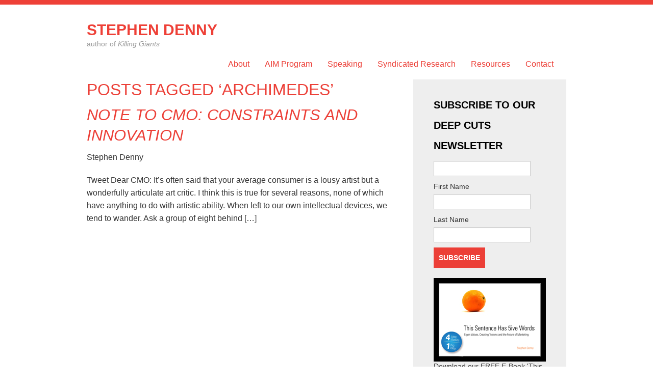

--- FILE ---
content_type: text/html; charset=UTF-8
request_url: https://www.stephendenny.com/tag/archimedes/
body_size: 7052
content:
<!DOCTYPE html>
<html>
<head>
<meta http-equiv="Content-Type" content="text/html; charset=UTF-8" />

<link rel="stylesheet" href="https://www.stephendenny.com/wp-content/themes/imprint/css/bootstrap.css" type="text/css" media="screen" charset="utf-8" />
<link rel="stylesheet" href="https://www.stephendenny.com/wp-content/themes/stephen-denny/style.css" type="text/css" media="screen">
<link rel="pingback" href="https://www.stephendenny.com/xmlrpc.php">

		<!-- All in One SEO 4.9.3 - aioseo.com -->
		<title>Archimedes | Stephen Denny</title>
	<meta name="robots" content="max-image-preview:large" />
	<link rel="canonical" href="https://www.stephendenny.com/tag/archimedes/" />
	<meta name="generator" content="All in One SEO (AIOSEO) 4.9.3" />
		<script type="application/ld+json" class="aioseo-schema">
			{"@context":"https:\/\/schema.org","@graph":[{"@type":"BreadcrumbList","@id":"https:\/\/www.stephendenny.com\/tag\/archimedes\/#breadcrumblist","itemListElement":[{"@type":"ListItem","@id":"https:\/\/www.stephendenny.com#listItem","position":1,"name":"Home","item":"https:\/\/www.stephendenny.com","nextItem":{"@type":"ListItem","@id":"https:\/\/www.stephendenny.com\/tag\/archimedes\/#listItem","name":"Archimedes"}},{"@type":"ListItem","@id":"https:\/\/www.stephendenny.com\/tag\/archimedes\/#listItem","position":2,"name":"Archimedes","previousItem":{"@type":"ListItem","@id":"https:\/\/www.stephendenny.com#listItem","name":"Home"}}]},{"@type":"CollectionPage","@id":"https:\/\/www.stephendenny.com\/tag\/archimedes\/#collectionpage","url":"https:\/\/www.stephendenny.com\/tag\/archimedes\/","name":"Archimedes | Stephen Denny","inLanguage":"en-US","isPartOf":{"@id":"https:\/\/www.stephendenny.com\/#website"},"breadcrumb":{"@id":"https:\/\/www.stephendenny.com\/tag\/archimedes\/#breadcrumblist"}},{"@type":"Organization","@id":"https:\/\/www.stephendenny.com\/#organization","name":"Stephen Denny","description":"author of Killing Giants","url":"https:\/\/www.stephendenny.com\/"},{"@type":"WebSite","@id":"https:\/\/www.stephendenny.com\/#website","url":"https:\/\/www.stephendenny.com\/","name":"Stephen Denny","description":"author of Killing Giants","inLanguage":"en-US","publisher":{"@id":"https:\/\/www.stephendenny.com\/#organization"}}]}
		</script>
		<!-- All in One SEO -->

<link rel="alternate" type="application/rss+xml" title="Stephen Denny &raquo; Feed" href="https://www.stephendenny.com/feed/" />
<link rel="alternate" type="application/rss+xml" title="Stephen Denny &raquo; Comments Feed" href="https://www.stephendenny.com/comments/feed/" />
<link rel="alternate" type="application/rss+xml" title="Stephen Denny &raquo; Archimedes Tag Feed" href="https://www.stephendenny.com/tag/archimedes/feed/" />
<script type="text/javascript">
/* <![CDATA[ */
window._wpemojiSettings = {"baseUrl":"https:\/\/s.w.org\/images\/core\/emoji\/15.0.3\/72x72\/","ext":".png","svgUrl":"https:\/\/s.w.org\/images\/core\/emoji\/15.0.3\/svg\/","svgExt":".svg","source":{"concatemoji":"https:\/\/www.stephendenny.com\/wp-includes\/js\/wp-emoji-release.min.js?ver=6.5.7"}};
/*! This file is auto-generated */
!function(i,n){var o,s,e;function c(e){try{var t={supportTests:e,timestamp:(new Date).valueOf()};sessionStorage.setItem(o,JSON.stringify(t))}catch(e){}}function p(e,t,n){e.clearRect(0,0,e.canvas.width,e.canvas.height),e.fillText(t,0,0);var t=new Uint32Array(e.getImageData(0,0,e.canvas.width,e.canvas.height).data),r=(e.clearRect(0,0,e.canvas.width,e.canvas.height),e.fillText(n,0,0),new Uint32Array(e.getImageData(0,0,e.canvas.width,e.canvas.height).data));return t.every(function(e,t){return e===r[t]})}function u(e,t,n){switch(t){case"flag":return n(e,"\ud83c\udff3\ufe0f\u200d\u26a7\ufe0f","\ud83c\udff3\ufe0f\u200b\u26a7\ufe0f")?!1:!n(e,"\ud83c\uddfa\ud83c\uddf3","\ud83c\uddfa\u200b\ud83c\uddf3")&&!n(e,"\ud83c\udff4\udb40\udc67\udb40\udc62\udb40\udc65\udb40\udc6e\udb40\udc67\udb40\udc7f","\ud83c\udff4\u200b\udb40\udc67\u200b\udb40\udc62\u200b\udb40\udc65\u200b\udb40\udc6e\u200b\udb40\udc67\u200b\udb40\udc7f");case"emoji":return!n(e,"\ud83d\udc26\u200d\u2b1b","\ud83d\udc26\u200b\u2b1b")}return!1}function f(e,t,n){var r="undefined"!=typeof WorkerGlobalScope&&self instanceof WorkerGlobalScope?new OffscreenCanvas(300,150):i.createElement("canvas"),a=r.getContext("2d",{willReadFrequently:!0}),o=(a.textBaseline="top",a.font="600 32px Arial",{});return e.forEach(function(e){o[e]=t(a,e,n)}),o}function t(e){var t=i.createElement("script");t.src=e,t.defer=!0,i.head.appendChild(t)}"undefined"!=typeof Promise&&(o="wpEmojiSettingsSupports",s=["flag","emoji"],n.supports={everything:!0,everythingExceptFlag:!0},e=new Promise(function(e){i.addEventListener("DOMContentLoaded",e,{once:!0})}),new Promise(function(t){var n=function(){try{var e=JSON.parse(sessionStorage.getItem(o));if("object"==typeof e&&"number"==typeof e.timestamp&&(new Date).valueOf()<e.timestamp+604800&&"object"==typeof e.supportTests)return e.supportTests}catch(e){}return null}();if(!n){if("undefined"!=typeof Worker&&"undefined"!=typeof OffscreenCanvas&&"undefined"!=typeof URL&&URL.createObjectURL&&"undefined"!=typeof Blob)try{var e="postMessage("+f.toString()+"("+[JSON.stringify(s),u.toString(),p.toString()].join(",")+"));",r=new Blob([e],{type:"text/javascript"}),a=new Worker(URL.createObjectURL(r),{name:"wpTestEmojiSupports"});return void(a.onmessage=function(e){c(n=e.data),a.terminate(),t(n)})}catch(e){}c(n=f(s,u,p))}t(n)}).then(function(e){for(var t in e)n.supports[t]=e[t],n.supports.everything=n.supports.everything&&n.supports[t],"flag"!==t&&(n.supports.everythingExceptFlag=n.supports.everythingExceptFlag&&n.supports[t]);n.supports.everythingExceptFlag=n.supports.everythingExceptFlag&&!n.supports.flag,n.DOMReady=!1,n.readyCallback=function(){n.DOMReady=!0}}).then(function(){return e}).then(function(){var e;n.supports.everything||(n.readyCallback(),(e=n.source||{}).concatemoji?t(e.concatemoji):e.wpemoji&&e.twemoji&&(t(e.twemoji),t(e.wpemoji)))}))}((window,document),window._wpemojiSettings);
/* ]]> */
</script>
<link rel='stylesheet' id='functions-css' href='https://www.stephendenny.com/wp-content/themes/imprint/functions/themeoptions.css?ver=1.0' type='text/css' media='all' />
<link rel='stylesheet' id='flick-css' href='https://www.stephendenny.com/wp-content/plugins/mailchimp/css/flick/flick.css?ver=6.5.7' type='text/css' media='all' />
<link rel='stylesheet' id='mailchimpSF_main_css-css' href='https://www.stephendenny.com/?mcsf_action=main_css&#038;ver=6.5.7' type='text/css' media='all' />
<!--[if IE]>
<link rel='stylesheet' id='mailchimpSF_ie_css-css' href='https://www.stephendenny.com/wp-content/plugins/mailchimp/css/ie.css?ver=6.5.7' type='text/css' media='all' />
<![endif]-->
<link rel='stylesheet' id='ot-book-styles-css' href='https://www.stephendenny.com/wp-content/plugins/mybooks-for-authors/css/ot-book-styles.css?ver=6.5.7' type='text/css' media='all' />
<style id='wp-emoji-styles-inline-css' type='text/css'>

	img.wp-smiley, img.emoji {
		display: inline !important;
		border: none !important;
		box-shadow: none !important;
		height: 1em !important;
		width: 1em !important;
		margin: 0 0.07em !important;
		vertical-align: -0.1em !important;
		background: none !important;
		padding: 0 !important;
	}
</style>
<link rel='stylesheet' id='wp-block-library-css' href='https://www.stephendenny.com/wp-includes/css/dist/block-library/style.min.css?ver=6.5.7' type='text/css' media='all' />
<link rel='stylesheet' id='aioseo/css/src/vue/standalone/blocks/table-of-contents/global.scss-css' href='https://www.stephendenny.com/wp-content/plugins/all-in-one-seo-pack/dist/Lite/assets/css/table-of-contents/global.e90f6d47.css?ver=4.9.3' type='text/css' media='all' />
<style id='classic-theme-styles-inline-css' type='text/css'>
/*! This file is auto-generated */
.wp-block-button__link{color:#fff;background-color:#32373c;border-radius:9999px;box-shadow:none;text-decoration:none;padding:calc(.667em + 2px) calc(1.333em + 2px);font-size:1.125em}.wp-block-file__button{background:#32373c;color:#fff;text-decoration:none}
</style>
<style id='global-styles-inline-css' type='text/css'>
body{--wp--preset--color--black: #000000;--wp--preset--color--cyan-bluish-gray: #abb8c3;--wp--preset--color--white: #ffffff;--wp--preset--color--pale-pink: #f78da7;--wp--preset--color--vivid-red: #cf2e2e;--wp--preset--color--luminous-vivid-orange: #ff6900;--wp--preset--color--luminous-vivid-amber: #fcb900;--wp--preset--color--light-green-cyan: #7bdcb5;--wp--preset--color--vivid-green-cyan: #00d084;--wp--preset--color--pale-cyan-blue: #8ed1fc;--wp--preset--color--vivid-cyan-blue: #0693e3;--wp--preset--color--vivid-purple: #9b51e0;--wp--preset--gradient--vivid-cyan-blue-to-vivid-purple: linear-gradient(135deg,rgba(6,147,227,1) 0%,rgb(155,81,224) 100%);--wp--preset--gradient--light-green-cyan-to-vivid-green-cyan: linear-gradient(135deg,rgb(122,220,180) 0%,rgb(0,208,130) 100%);--wp--preset--gradient--luminous-vivid-amber-to-luminous-vivid-orange: linear-gradient(135deg,rgba(252,185,0,1) 0%,rgba(255,105,0,1) 100%);--wp--preset--gradient--luminous-vivid-orange-to-vivid-red: linear-gradient(135deg,rgba(255,105,0,1) 0%,rgb(207,46,46) 100%);--wp--preset--gradient--very-light-gray-to-cyan-bluish-gray: linear-gradient(135deg,rgb(238,238,238) 0%,rgb(169,184,195) 100%);--wp--preset--gradient--cool-to-warm-spectrum: linear-gradient(135deg,rgb(74,234,220) 0%,rgb(151,120,209) 20%,rgb(207,42,186) 40%,rgb(238,44,130) 60%,rgb(251,105,98) 80%,rgb(254,248,76) 100%);--wp--preset--gradient--blush-light-purple: linear-gradient(135deg,rgb(255,206,236) 0%,rgb(152,150,240) 100%);--wp--preset--gradient--blush-bordeaux: linear-gradient(135deg,rgb(254,205,165) 0%,rgb(254,45,45) 50%,rgb(107,0,62) 100%);--wp--preset--gradient--luminous-dusk: linear-gradient(135deg,rgb(255,203,112) 0%,rgb(199,81,192) 50%,rgb(65,88,208) 100%);--wp--preset--gradient--pale-ocean: linear-gradient(135deg,rgb(255,245,203) 0%,rgb(182,227,212) 50%,rgb(51,167,181) 100%);--wp--preset--gradient--electric-grass: linear-gradient(135deg,rgb(202,248,128) 0%,rgb(113,206,126) 100%);--wp--preset--gradient--midnight: linear-gradient(135deg,rgb(2,3,129) 0%,rgb(40,116,252) 100%);--wp--preset--font-size--small: 13px;--wp--preset--font-size--medium: 20px;--wp--preset--font-size--large: 36px;--wp--preset--font-size--x-large: 42px;--wp--preset--spacing--20: 0.44rem;--wp--preset--spacing--30: 0.67rem;--wp--preset--spacing--40: 1rem;--wp--preset--spacing--50: 1.5rem;--wp--preset--spacing--60: 2.25rem;--wp--preset--spacing--70: 3.38rem;--wp--preset--spacing--80: 5.06rem;--wp--preset--shadow--natural: 6px 6px 9px rgba(0, 0, 0, 0.2);--wp--preset--shadow--deep: 12px 12px 50px rgba(0, 0, 0, 0.4);--wp--preset--shadow--sharp: 6px 6px 0px rgba(0, 0, 0, 0.2);--wp--preset--shadow--outlined: 6px 6px 0px -3px rgba(255, 255, 255, 1), 6px 6px rgba(0, 0, 0, 1);--wp--preset--shadow--crisp: 6px 6px 0px rgba(0, 0, 0, 1);}:where(.is-layout-flex){gap: 0.5em;}:where(.is-layout-grid){gap: 0.5em;}body .is-layout-flex{display: flex;}body .is-layout-flex{flex-wrap: wrap;align-items: center;}body .is-layout-flex > *{margin: 0;}body .is-layout-grid{display: grid;}body .is-layout-grid > *{margin: 0;}:where(.wp-block-columns.is-layout-flex){gap: 2em;}:where(.wp-block-columns.is-layout-grid){gap: 2em;}:where(.wp-block-post-template.is-layout-flex){gap: 1.25em;}:where(.wp-block-post-template.is-layout-grid){gap: 1.25em;}.has-black-color{color: var(--wp--preset--color--black) !important;}.has-cyan-bluish-gray-color{color: var(--wp--preset--color--cyan-bluish-gray) !important;}.has-white-color{color: var(--wp--preset--color--white) !important;}.has-pale-pink-color{color: var(--wp--preset--color--pale-pink) !important;}.has-vivid-red-color{color: var(--wp--preset--color--vivid-red) !important;}.has-luminous-vivid-orange-color{color: var(--wp--preset--color--luminous-vivid-orange) !important;}.has-luminous-vivid-amber-color{color: var(--wp--preset--color--luminous-vivid-amber) !important;}.has-light-green-cyan-color{color: var(--wp--preset--color--light-green-cyan) !important;}.has-vivid-green-cyan-color{color: var(--wp--preset--color--vivid-green-cyan) !important;}.has-pale-cyan-blue-color{color: var(--wp--preset--color--pale-cyan-blue) !important;}.has-vivid-cyan-blue-color{color: var(--wp--preset--color--vivid-cyan-blue) !important;}.has-vivid-purple-color{color: var(--wp--preset--color--vivid-purple) !important;}.has-black-background-color{background-color: var(--wp--preset--color--black) !important;}.has-cyan-bluish-gray-background-color{background-color: var(--wp--preset--color--cyan-bluish-gray) !important;}.has-white-background-color{background-color: var(--wp--preset--color--white) !important;}.has-pale-pink-background-color{background-color: var(--wp--preset--color--pale-pink) !important;}.has-vivid-red-background-color{background-color: var(--wp--preset--color--vivid-red) !important;}.has-luminous-vivid-orange-background-color{background-color: var(--wp--preset--color--luminous-vivid-orange) !important;}.has-luminous-vivid-amber-background-color{background-color: var(--wp--preset--color--luminous-vivid-amber) !important;}.has-light-green-cyan-background-color{background-color: var(--wp--preset--color--light-green-cyan) !important;}.has-vivid-green-cyan-background-color{background-color: var(--wp--preset--color--vivid-green-cyan) !important;}.has-pale-cyan-blue-background-color{background-color: var(--wp--preset--color--pale-cyan-blue) !important;}.has-vivid-cyan-blue-background-color{background-color: var(--wp--preset--color--vivid-cyan-blue) !important;}.has-vivid-purple-background-color{background-color: var(--wp--preset--color--vivid-purple) !important;}.has-black-border-color{border-color: var(--wp--preset--color--black) !important;}.has-cyan-bluish-gray-border-color{border-color: var(--wp--preset--color--cyan-bluish-gray) !important;}.has-white-border-color{border-color: var(--wp--preset--color--white) !important;}.has-pale-pink-border-color{border-color: var(--wp--preset--color--pale-pink) !important;}.has-vivid-red-border-color{border-color: var(--wp--preset--color--vivid-red) !important;}.has-luminous-vivid-orange-border-color{border-color: var(--wp--preset--color--luminous-vivid-orange) !important;}.has-luminous-vivid-amber-border-color{border-color: var(--wp--preset--color--luminous-vivid-amber) !important;}.has-light-green-cyan-border-color{border-color: var(--wp--preset--color--light-green-cyan) !important;}.has-vivid-green-cyan-border-color{border-color: var(--wp--preset--color--vivid-green-cyan) !important;}.has-pale-cyan-blue-border-color{border-color: var(--wp--preset--color--pale-cyan-blue) !important;}.has-vivid-cyan-blue-border-color{border-color: var(--wp--preset--color--vivid-cyan-blue) !important;}.has-vivid-purple-border-color{border-color: var(--wp--preset--color--vivid-purple) !important;}.has-vivid-cyan-blue-to-vivid-purple-gradient-background{background: var(--wp--preset--gradient--vivid-cyan-blue-to-vivid-purple) !important;}.has-light-green-cyan-to-vivid-green-cyan-gradient-background{background: var(--wp--preset--gradient--light-green-cyan-to-vivid-green-cyan) !important;}.has-luminous-vivid-amber-to-luminous-vivid-orange-gradient-background{background: var(--wp--preset--gradient--luminous-vivid-amber-to-luminous-vivid-orange) !important;}.has-luminous-vivid-orange-to-vivid-red-gradient-background{background: var(--wp--preset--gradient--luminous-vivid-orange-to-vivid-red) !important;}.has-very-light-gray-to-cyan-bluish-gray-gradient-background{background: var(--wp--preset--gradient--very-light-gray-to-cyan-bluish-gray) !important;}.has-cool-to-warm-spectrum-gradient-background{background: var(--wp--preset--gradient--cool-to-warm-spectrum) !important;}.has-blush-light-purple-gradient-background{background: var(--wp--preset--gradient--blush-light-purple) !important;}.has-blush-bordeaux-gradient-background{background: var(--wp--preset--gradient--blush-bordeaux) !important;}.has-luminous-dusk-gradient-background{background: var(--wp--preset--gradient--luminous-dusk) !important;}.has-pale-ocean-gradient-background{background: var(--wp--preset--gradient--pale-ocean) !important;}.has-electric-grass-gradient-background{background: var(--wp--preset--gradient--electric-grass) !important;}.has-midnight-gradient-background{background: var(--wp--preset--gradient--midnight) !important;}.has-small-font-size{font-size: var(--wp--preset--font-size--small) !important;}.has-medium-font-size{font-size: var(--wp--preset--font-size--medium) !important;}.has-large-font-size{font-size: var(--wp--preset--font-size--large) !important;}.has-x-large-font-size{font-size: var(--wp--preset--font-size--x-large) !important;}
.wp-block-navigation a:where(:not(.wp-element-button)){color: inherit;}
:where(.wp-block-post-template.is-layout-flex){gap: 1.25em;}:where(.wp-block-post-template.is-layout-grid){gap: 1.25em;}
:where(.wp-block-columns.is-layout-flex){gap: 2em;}:where(.wp-block-columns.is-layout-grid){gap: 2em;}
.wp-block-pullquote{font-size: 1.5em;line-height: 1.6;}
</style>
<link rel='stylesheet' id='contact-form-7-css' href='https://www.stephendenny.com/wp-content/plugins/contact-form-7/includes/css/styles.css?ver=5.7.6' type='text/css' media='all' />
<link rel='stylesheet' id='slick-css-css' href='https://www.stephendenny.com/wp-content/themes/stephen-denny/js/slick/slick.css?ver=6.5.7' type='text/css' media='all' />
<link rel='stylesheet' id='slick-theme-css' href='https://www.stephendenny.com/wp-content/themes/stephen-denny/js/slick/slick-theme.css?ver=6.5.7' type='text/css' media='all' />
<link rel='stylesheet' id='wpb-faa-css-css' href='https://www.stephendenny.com/wp-content/plugins/fontawesome-anywhere/css/font-awesome.min.css?ver=1.0.0' type='text/css' media='all' />
<script type="text/javascript" src="https://www.stephendenny.com/wp-content/themes/imprint/functions/js/impr_script.js?ver=1.0" id="rm_script-js"></script>
<script type="text/javascript" src="https://www.stephendenny.com/wp-includes/js/jquery/jquery.min.js?ver=3.7.1" id="jquery-core-js"></script>
<script type="text/javascript" src="https://www.stephendenny.com/wp-includes/js/jquery/jquery-migrate.min.js?ver=3.4.1" id="jquery-migrate-js"></script>
<script type="text/javascript" src="https://www.stephendenny.com/wp-content/plugins/mailchimp/js/scrollTo.js?ver=1.5.8" id="jquery_scrollto-js"></script>
<script type="text/javascript" src="https://www.stephendenny.com/wp-includes/js/jquery/jquery.form.min.js?ver=4.3.0" id="jquery-form-js"></script>
<script type="text/javascript" id="mailchimpSF_main_js-js-extra">
/* <![CDATA[ */
var mailchimpSF = {"ajax_url":"https:\/\/www.stephendenny.com\/"};
/* ]]> */
</script>
<script type="text/javascript" src="https://www.stephendenny.com/wp-content/plugins/mailchimp/js/mailchimp.js?ver=1.5.8" id="mailchimpSF_main_js-js"></script>
<script type="text/javascript" src="https://www.stephendenny.com/wp-includes/js/jquery/ui/core.min.js?ver=1.13.2" id="jquery-ui-core-js"></script>
<script type="text/javascript" src="https://www.stephendenny.com/wp-content/plugins/mailchimp/js/datepicker.js?ver=6.5.7" id="datepicker-js"></script>
<script type="text/javascript" src="https://www.stephendenny.com/wp-content/plugins/mybooks-for-authors/js/ot-setup.js?ver=6.5.7" id="ot-js-setup-js"></script>
<script type="text/javascript" src="https://www.stephendenny.com/wp-content/plugins/mybooks-for-authors/js/jquery.cycle.all.min.js?ver=6.5.7" id="jquery-cycle-js"></script>
<script type="text/javascript" src="https://www.stephendenny.com/wp-content/themes/stephen-denny/js/jquery.watermark.min.js?ver=6.5.7" id="jquerywatermark-js"></script>
<script type="text/javascript" src="https://www.stephendenny.com/wp-content/themes/stephen-denny/js/slick/slick.min.js?ver=6.5.7" id="slick-js"></script>
<script type="text/javascript" src="https://www.stephendenny.com/wp-content/themes/stephen-denny/js/sitewide.js?ver=6.5.7" id="sitewide-js"></script>
<link rel="https://api.w.org/" href="https://www.stephendenny.com/wp-json/" /><link rel="alternate" type="application/json" href="https://www.stephendenny.com/wp-json/wp/v2/tags/439" /><link rel="EditURI" type="application/rsd+xml" title="RSD" href="https://www.stephendenny.com/xmlrpc.php?rsd" />
<meta name="generator" content="WordPress 6.5.7" />
<script type="text/javascript">
        jQuery(function($) {
            $('.date-pick').each(function() {
                var format = $(this).data('format') || 'mm/dd/yyyy';
                format = format.replace(/yyyy/i, 'yy');
                $(this).datepicker({
                    autoFocusNextInput: true,
                    constrainInput: false,
                    changeMonth: true,
                    changeYear: true,
                    beforeShow: function(input, inst) { $('#ui-datepicker-div').addClass('show'); },
                    dateFormat: format.toLowerCase(),
                });
            });
            d = new Date();
            $('.birthdate-pick').each(function() {
                var format = $(this).data('format') || 'mm/dd';
                format = format.replace(/yyyy/i, 'yy');
                $(this).datepicker({
                    autoFocusNextInput: true,
                    constrainInput: false,
                    changeMonth: true,
                    changeYear: false,
                    minDate: new Date(d.getFullYear(), 1-1, 1),
                    maxDate: new Date(d.getFullYear(), 12-1, 31),
                    beforeShow: function(input, inst) { $('#ui-datepicker-div').removeClass('show'); },
                    dateFormat: format.toLowerCase(),
                });

            });

        });
    </script>
<style type="text/css" media="screen">
	#wp-admin-bar-robots-alert a {
	    color: #CCA300 !important;
	    text-transform: uppercase;
	    text-shadow: 1px 1px 0 #000;
	}
</style>
<script>!function(d,s,id){var js,fjs=d.getElementsByTagName(s)[0],p=/^http:/.test(d.location)?'http':'https';if(!d.getElementById(id)){js=d.createElement(s);js.id=id;js.src=p+'://platform.twitter.com/widgets.js';fjs.parentNode.insertBefore(js,fjs);}}(document, 'script', 'twitter-wjs');</script>
</head>
<body data-rsssl=1 id="">
	<div class="navbar navbar-static-top">
			<div class="nav-wrap">
				<div class="navbar-inner">
					<div class="container">
						<a class="btn btn-navbar" data-toggle="collapse" data-target=".nav-collapse">
				        <span class="icon-bar"></span>
				        <span class="icon-bar"></span>
				        <span class="icon-bar"></span>
				      </a>
						<div class="nav-collapse">
															<div class="brand">
									<a href="https://www.stephendenny.com">Stephen Denny</a>
									<p class="description">author of <em>Killing Giants</em></p>
								</div>
																													<ul id="menu-main-menu" class="nav"><li id="menu-item-1595" class="menu-item menu-item-type-post_type menu-item-object-page"><a href="https://www.stephendenny.com/we-create-giant-killers/">About</a></li>
<li id="menu-item-2158" class="menu-item menu-item-type-post_type menu-item-object-page"><a href="https://www.stephendenny.com/training/">AIM Program</a></li>
<li id="menu-item-1597" class="menu-item menu-item-type-post_type menu-item-object-page"><a href="https://www.stephendenny.com/giant-killer-keynotes/">Speaking</a></li>
<li id="menu-item-2159" class="menu-item menu-item-type-post_type menu-item-object-page"><a href="https://www.stephendenny.com/syndicated-research/">Syndicated Research</a></li>
<li id="menu-item-1648" class="menu-item menu-item-type-post_type menu-item-object-page"><a href="https://www.stephendenny.com/resources/">Resources</a></li>
<li id="menu-item-1600" class="menu-item menu-item-type-post_type menu-item-object-page"><a href="https://www.stephendenny.com/contact/">Contact</a></li>
</ul>													</div>
					</div><!--END container-->
				</div><!--END navbar-inner-->
			</div><!--END nav-wrap-->
	</div><!--END navbar-->
		<div class="container blog content">
			<div class="row">
				<div class="span8 entry">
					<div class="headline">
											<h1 class="pagetitle">Posts Tagged &#8216;Archimedes&#8217;</h1>
										</div>
																<div class="post post-1">
	<h3 class="post_title">
					<a href="https://www.stephendenny.com/note-to-cmo-constraints-and-innovation/">Note to CMO: Constraints and Innovation</a>
				</h3>
	<p class="byline">Stephen Denny<!-- | <a href="https://www.stephendenny.com/category/marketing/" rel="category tag">marketing</a>, <a href="https://www.stephendenny.com/category/strategy/" rel="category tag">Strategy</a> --> </p>
		<div class="post-content">
	<p>Tweet Dear CMO: It’s often said that your average consumer is a lousy artist but a wonderfully articulate art critic. I think this is true for several reasons, none of which have anything to do with artistic ability. When left to our own intellectual devices, we tend to wander. Ask a group of eight behind [&hellip;]</p>
	</div><!--END post-content-->
</div><!--END post-->
										<div class="pagination pagination-centered">
											</div>
								</div><!--end span8 -->
		
			<div class="sidebar span4">
				<div id="text-17" class="widget-odd widget-first widget-1 widget widget_text"><h3 class="widgettitle"><span class="inside">Subscribe to our Deep Cuts newsletter</span></h3>			<div class="textwidget"><!-- Begin MailChimp Signup Form -->
<div id="mc_embed_signup">
<form action="//StephenDenny.us10.list-manage.com/subscribe/post?u=0e2ea5be9e8c259d8185db57f&amp;id=4aa292e744" method="post" id="mc-embedded-subscribe-form" name="mc-embedded-subscribe-form" class="validate" target="_blank" novalidate>
    <div id="mc_embed_signup_scroll">
<div class="mc-field-group">
	<label for="mce-EMAIL">Email Address  <span class="asterisk">*</span>
</label>
	<input type="email" value="" name="EMAIL" class="required email" id="mce-EMAIL"/>
</div>
<div class="mc-field-group">
	<label for="mce-FNAME">First Name </label>
	<input type="text" value="" name="FNAME" class="" id="mce-FNAME"/>
</div>
<div class="mc-field-group">
	<label for="mce-LNAME">Last Name </label>
	<input type="text" value="" name="LNAME" class="" id="mce-LNAME"/>
</div>
	<div id="mce-responses" class="clear">
		<div class="response" id="mce-error-response" style="display:none"></div>
		<div class="response" id="mce-success-response" style="display:none"></div>
	</div>    <!-- real people should not fill this in and expect good things - do not remove this or risk form bot signups-->
    <div style="position: absolute; left: -5000px;"><input type="text" name="b_0e2ea5be9e8c259d8185db57f_4aa292e744" tabindex="-1" value=""/></div>
    <div class="clear"><input type="submit" value="Subscribe" name="subscribe" id="mc-embedded-subscribe" class="button"/></div>
    </div>
</form>
</div>

<!--End mc_embed_signup-->
<a href="/eigenvalue"><img src="https://www.stephendenny.com/wp-content/uploads/2010/07/cover-sidebar.jpg" border="0"/></a>

Download our FREE E-Book 'This Sentence Has 5ive Words: Eigen Values, Creating Truisms and the Future of Marketing.'

<p align="right"><a href="/eigenvalue">Subscribe today</a></p></div>
		</div><div id="text-14" class="widget-even widget-2 widget widget_text"><h3 class="widgettitle"><span class="inside">Connect With Me</span></h3>			<div class="textwidget"><p align="center"><a href="http://twitter.com/note_to_cmo" target="_blank" rel="noopener"><i class="fa fa-twitter" style="font-size:50px;"></i></a>
</p>
<p align="center"><a href="http://www.linkedin.com/in/stephendenny" target="_blank" rel="noopener"><i class="fa fa-linkedin" style="font-size:50px;"></i></a>
</p>
<p align="center"><a href="http://www.facebook.com/pages/Stephen-Denny/138983816120729?ref=sgm" target="_blank" rel="noopener"><i class="fa fa-facebook" style="font-size:50px;"></i></a>
</p>
<p align="center"><a href="http://feeds.feedburner.com/NoteToCmo" target="_blank" rel="noopener"><i class="fa fa-rss" style="font-size:50px;"></i></a>
</p></div>
		</div><div id="text-4" class="widget-odd widget-3 widget widget_text"><h3 class="widgettitle"><span class="inside">Twitterings</span></h3>			<div class="textwidget"><div id="twitter_div">
<h2 style="display: none;"></h2>
<ul id="twitter_update_list"></ul>
<a href="http://twitter.com/note_to_cmo" id="twitter-link" style="display:block;text-align:right;">follow me on Twitter</a>
</div>
<script type="text/javascript" src="https://twitter.com/javascripts/blogger.js"></script>
<script type="text/javascript" src="https://twitter.com/statuses/user_timeline/note_to_cmo.json?callback=twitterCallback2&amp;count=3"></script></div>
		</div><div id="search-3" class="widget-even widget-last widget-4 widget widget_search"><h3 class="widgettitle"><span class="inside">Search StephenDenny.com:</span></h3><form class="form-search" method="get" action="https://www.stephendenny.com" id="searchform">
  <input type="text" placeholder="search the site" class="input-medium search-query" name="s">
  <button type="submit" class="btn">Search</button>
</form></div>			</div><!--END sidebar-->
			<div class="clr"></div>
		</div><!--end row -->
	</div><!--end container -->

<div class="navbar navbar-static-top footer">
	<div class="navbar-inner">
		<div class="container">


						<div class="social">
									<a class="facebook" rel="me" href="http://www.facebook.com/pages/Stephen-Denny/138983816120729?ref=sgm" alt="Connect with  on Facebook">Facebook</a>
																	<a class="twitter" rel="me" href="http://twitter.com/@note_to_cmo" alt="Follow @note_to_cmo on Twitter">Twitter</a>
													<a class="linkedin" rel="me" href="http://www.linkedin.com/in/stephendenny" alt="Connect with  on LinkedIn">LinkedIn</a>
																								
			</div>
					<!--- All Content &copy; 2026 Stephen Denny -->

			<p class="credits pull-right"><a href="https://www.stephendenny.com/blog/">Blog</a> | site by <a href="http://outthinkgroup.com">Out:think Group</a></p>
		</div>
	  </div>
	</div>
	<script type="text/javascript">
	  (function() {
	    var po = document.createElement('script'); po.type = 'text/javascript'; po.async = true;
	    po.src = 'https://apis.google.com/js/plusone.js';
	    var s = document.getElementsByTagName('script')[0]; s.parentNode.insertBefore(po, s);
	  })();
	</script>
	<script src="https://www.stephendenny.com/wp-content/themes/imprint/js/setup.js" type="text/javascript" charset="utf-8"></script>
	<script type="text/javascript" src="https://platform.twitter.com/widgets.js"></script>
	<script src="//platform.linkedin.com/in.js" type="text/javascript"></script>
	<script src="https://www.stephendenny.com/wp-content/themes/imprint/js/bootstrap.min.js" type="text/javascript" charset="utf-8"></script>

		<script type="text/javascript" src="https://www.stephendenny.com/wp-content/plugins/contact-form-7/includes/swv/js/index.js?ver=5.7.6" id="swv-js"></script>
<script type="text/javascript" id="contact-form-7-js-extra">
/* <![CDATA[ */
var wpcf7 = {"api":{"root":"https:\/\/www.stephendenny.com\/wp-json\/","namespace":"contact-form-7\/v1"}};
/* ]]> */
</script>
<script type="text/javascript" src="https://www.stephendenny.com/wp-content/plugins/contact-form-7/includes/js/index.js?ver=5.7.6" id="contact-form-7-js"></script>
</body>
</html>

--- FILE ---
content_type: text/css
request_url: https://www.stephendenny.com/wp-content/themes/imprint/functions/themeoptions.css?ver=1.0
body_size: 194
content:
.wrap h2.imprint-title {
    color: #234C6B;
    font-size: 34px;
    margin-bottom: 15px;
}
.options h3 {
    color: #5F7527;
    font-size: 24px;
    line-height: 28px;
    margin-bottom: 10px;
    margin-top: 0;
}
.options p {font-size: 13px;}
.options .col {
	float:left;
	margin-right: 20px;
}
.options p label {font-size:12px;}
.options .first {
	width:33%;
	padding-right: 0px;
}
.options .col {
	width:  33%;
}
.options select {
	max-width: 100%;
}
.options .textarea {width:95%;}
.options {clear: both;}
.options .second {
}
.notify {
	color: red;
	font-size: 12px;
}
.options .third {
	margin-right: 0px;
}
.options textarea {
	width: 100%;
}
.clr {
	clear: both;
}
li.page-nav {
	margin-right:14px;
	text-align:left;
	width:90px;
}
li.page-nav input {float: right;}
.options .col label {display:block;}
.wrap .imprint_submit {
	background: #234C6B;
	color: #fff;
	font-size: 20px;
	padding: 10px 20px;
	margin-top: 30px;
	-moz-border-radius: 10px;
	-webkit-border-radius: 10px;
	border-radius: 10px;
	border: none;
}
.wrap .imprint_submit:hover {
	background: #5F7527;
	color: #fff;
}